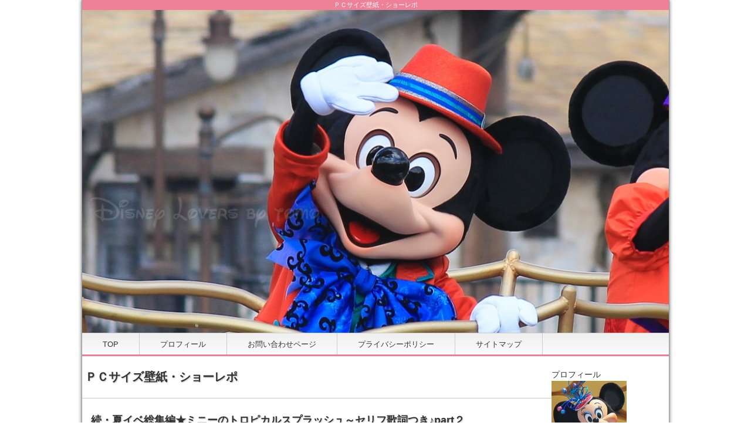

--- FILE ---
content_type: text/html; charset=UTF-8
request_url: http://www.disney-lovers.com/category/%EF%BD%90%EF%BD%83%E3%82%B5%E3%82%A4%E3%82%BA%E5%A3%81%E7%B4%99%E3%83%BB%E3%82%B7%E3%83%A7%E3%83%BC%E3%83%AC%E3%83%9D
body_size: 6976
content:
<!DOCTYPE html>
<html lang="ja">
<head>
<meta charset="UTF-8" />
<meta name="viewport" content="width=device-width, initial-scale=1.0, user-scalable=no, minimum-scale=1.0, maximum-scale=1.0">
<meta name="format-detection" content="telephone=no" />
<title>   ＰＣサイズ壁紙・ショーレポ｜ディズニーリゾートライフのブログ</title>
<link rel="stylesheet" href="http://www.disney-lovers.com/wp-content/themes/70225/style.css" type="text/css" />
<link rel="alternate" type="application/rss+xml" title="RSS 2.0" href="http://www.disney-lovers.com/feed" />
<link rel="alternate" type="text/xml" title="RSS .92" href="http://www.disney-lovers.com/feed/rss" />
<link rel="alternate" type="application/atom+xml" title="Atom 0.3" href="http://www.disney-lovers.com/feed/atom" />
<link rel="pingback" href="http://www.disney-lovers.com/xmlrpc.php" />
<link rel="start" href="http://www.disney-lovers.com" title="Home" />
<script type="text/javascript">var templatePath = "http://www.disney-lovers.com/wp-content/themes/70225";</script><link rel="alternate" type="application/rss+xml" title="ディズニーリゾートライフのブログ &raquo; ＰＣサイズ壁紙・ショーレポ カテゴリーのフィード" href="http://www.disney-lovers.com/category/%ef%bd%90%ef%bd%83%e3%82%b5%e3%82%a4%e3%82%ba%e5%a3%81%e7%b4%99%e3%83%bb%e3%82%b7%e3%83%a7%e3%83%bc%e3%83%ac%e3%83%9d/feed" />
		<script type="text/javascript">
			window._wpemojiSettings = {"baseUrl":"http:\/\/s.w.org\/images\/core\/emoji\/72x72\/","ext":".png","source":{"concatemoji":"http:\/\/www.disney-lovers.com\/wp-includes\/js\/wp-emoji-release.min.js?ver=4.2.38"}};
			!function(e,n,t){var a;function o(e){var t=n.createElement("canvas"),a=t.getContext&&t.getContext("2d");return!(!a||!a.fillText)&&(a.textBaseline="top",a.font="600 32px Arial","flag"===e?(a.fillText(String.fromCharCode(55356,56812,55356,56807),0,0),3e3<t.toDataURL().length):(a.fillText(String.fromCharCode(55357,56835),0,0),0!==a.getImageData(16,16,1,1).data[0]))}function i(e){var t=n.createElement("script");t.src=e,t.type="text/javascript",n.getElementsByTagName("head")[0].appendChild(t)}t.supports={simple:o("simple"),flag:o("flag")},t.DOMReady=!1,t.readyCallback=function(){t.DOMReady=!0},t.supports.simple&&t.supports.flag||(a=function(){t.readyCallback()},n.addEventListener?(n.addEventListener("DOMContentLoaded",a,!1),e.addEventListener("load",a,!1)):(e.attachEvent("onload",a),n.attachEvent("onreadystatechange",function(){"complete"===n.readyState&&t.readyCallback()})),(a=t.source||{}).concatemoji?i(a.concatemoji):a.wpemoji&&a.twemoji&&(i(a.twemoji),i(a.wpemoji)))}(window,document,window._wpemojiSettings);
		</script>
		<style type="text/css">
img.wp-smiley,
img.emoji {
	display: inline !important;
	border: none !important;
	box-shadow: none !important;
	height: 1em !important;
	width: 1em !important;
	margin: 0 .07em !important;
	vertical-align: -0.1em !important;
	background: none !important;
	padding: 0 !important;
}
</style>
<script type='text/javascript' src='http://www.disney-lovers.com/wp-includes/js/jquery/jquery.js?ver=1.11.2'></script>
<script type='text/javascript' src='http://www.disney-lovers.com/wp-includes/js/jquery/jquery-migrate.min.js?ver=1.2.1'></script>
<script type='text/javascript' src='http://www.disney-lovers.com/wp-content/themes/70225/js/script.js?ver=1.0.0'></script>
<link rel="EditURI" type="application/rsd+xml" title="RSD" href="http://www.disney-lovers.com/xmlrpc.php?rsd" />
<link rel="wlwmanifest" type="application/wlwmanifest+xml" href="http://www.disney-lovers.com/wp-includes/wlwmanifest.xml" /> 
<meta name="generator" content="WordPress 4.2.38" />
<style type="text/css">
#header h1 {
	color: #333;
}
#header2 {
  background-image: url(http://www.disney-lovers.com/wp-content/uploads/cropped-IMG_7863111.jpg); 
}
</style>
<!--[if lt IE 9]>
<script src="http://html5shiv.googlecode.com/svn/trunk/html5.js"></script>
<script src="http://www.disney-lovers.com/wp-content/themes/70225/js/respond.min.js"></script>
<![endif]-->
</head>
<body class="archive category category-67">
<div id="wrapper">
<header>
<div id="header-inner">
<h1 id="ptitle">  ＰＣサイズ壁紙・ショーレポ</h1>
<p id="logo"><a href="http://www.disney-lovers.com"><img src="http://www.disney-lovers.com/wp-content/uploads/cropped-IMG_7863111.jpg" alt="*" width="1000" height="550" /></a></p>
</div>
<div id="gnav">
<div id="gnav-btn"><a href="#">MENU ▼</a></div>
<nav>
<ul id="menu-topmenu" class="menu"><li id="menu-item-1810" class="menu-item menu-item-type-custom menu-item-object-custom menu-item-home menu-item-1810"><a href="http://www.disney-lovers.com/">TOP</a></li>
<li id="menu-item-1807" class="menu-item menu-item-type-post_type menu-item-object-page menu-item-1807"><a href="http://www.disney-lovers.com/profile">プロフィール</a></li>
<li id="menu-item-1806" class="menu-item menu-item-type-post_type menu-item-object-page menu-item-1806"><a href="http://www.disney-lovers.com/mail">お問い合わせページ</a></li>
<li id="menu-item-1808" class="menu-item menu-item-type-post_type menu-item-object-page menu-item-1808"><a href="http://www.disney-lovers.com/policy">プライバシーポリシー</a></li>
<li id="menu-item-1809" class="menu-item menu-item-type-post_type menu-item-object-page menu-item-1809"><a href="http://www.disney-lovers.com/sitemap">サイトマップ</a></li>
</ul></nav>
</div>
</header>
<div id="containar">
<div id="contents">

<article>
<section class="top">
<h2 class="main-title">ＰＣサイズ壁紙・ショーレポ</h2>
<p class="fon12"></p>
</section>

<section>
<section class="post">
<a href="http://www.disney-lovers.com/2315" title="続・夏イベ総集編★ミニーのトロピカルスプラッシュ～セリフ歌詞つき♪part２" class="post-column link">
<h3 class="posts-title">続・夏イベ総集編★ミニーのトロピカルスプラッシュ～セリフ歌詞つき♪part２</h3>
<div class="img-set">
<img width="16" height="16" src="http://www.disney-lovers.com/wp-content/uploads/02615.gif" class="attachment-100x100 wp-post-image" alt="" /></div>
<p class="fon13">おはようございます
今日は昨日に引き続きトロスプ特集です
昨日の記事も見てね♪↓
夏イベ総集編★ミニーのトロピカルスプラッシュ～セリフ歌詞つき♪Part１
それでは終盤のラストスパートを一挙に…</p>
<div class="clr"></div>
</a>
</section>

<div style="text-align: center; margin: 10px;"></div>

</section>

</article>

</div>
<div id="sidebar">

<div id="sidebar1">
<aside>プロフィール			<div class="textwidget"><p class="center"><a href="http://www.disney-lovers.com/profile.html"><img src="http://www.disney-lovers.com/wp-content/themes/blog/images/prof.jpg" width="128" height="128" alt="サイト管理者イメージ画像です" title="プロフィール画像" /></a></p>

<p>ディズニー大好きブログの管理人のtomoです。
東京ディズニーリゾートで撮った写真や、日々のディズニーに関するニュースを更新しています。
フルハイビジョンサイズのＰＣ用壁紙や、壁紙カレンダーも作成しています。</p></div>
		</aside><aside>つぶやき			<div class="textwidget"><a class="twitter-timeline" href="https://twitter.com/tomomidisney" data-widget-id="511319993170927617">@tomomidisney からのツイート</a>
<script>!function(d,s,id){var js,fjs=d.getElementsByTagName(s)[0],p=/^http:/.test(d.location)?'http':'https';if(!d.getElementById(id)){js=d.createElement(s);js.id=id;js.src=p+"://platform.twitter.com/widgets.js";fjs.parentNode.insertBefore(js,fjs);}}(document,"script","twitter-wjs");</script></div>
		</aside><aside>過去の投稿		<label class="screen-reader-text" for="archives-dropdown-3">過去の投稿</label>
		<select id="archives-dropdown-3" name="archive-dropdown" onchange='document.location.href=this.options[this.selectedIndex].value;'>
			
			<option value="">月を選択</option>
				<option value='http://www.disney-lovers.com/date/2014/08'> 2014年8月 &nbsp;(25)</option>
	<option value='http://www.disney-lovers.com/date/2014/07'> 2014年7月 &nbsp;(32)</option>
	<option value='http://www.disney-lovers.com/date/2014/06'> 2014年6月 &nbsp;(28)</option>
	<option value='http://www.disney-lovers.com/date/2014/05'> 2014年5月 &nbsp;(24)</option>
	<option value='http://www.disney-lovers.com/date/2014/04'> 2014年4月 &nbsp;(27)</option>
	<option value='http://www.disney-lovers.com/date/2014/03'> 2014年3月 &nbsp;(18)</option>
	<option value='http://www.disney-lovers.com/date/2014/02'> 2014年2月 &nbsp;(19)</option>
	<option value='http://www.disney-lovers.com/date/2014/01'> 2014年1月 &nbsp;(20)</option>
	<option value='http://www.disney-lovers.com/date/2013/12'> 2013年12月 &nbsp;(34)</option>
	<option value='http://www.disney-lovers.com/date/2013/11'> 2013年11月 &nbsp;(30)</option>
	<option value='http://www.disney-lovers.com/date/2013/10'> 2013年10月 &nbsp;(29)</option>
	<option value='http://www.disney-lovers.com/date/2013/09'> 2013年9月 &nbsp;(36)</option>
	<option value='http://www.disney-lovers.com/date/2013/08'> 2013年8月 &nbsp;(35)</option>
	<option value='http://www.disney-lovers.com/date/2013/07'> 2013年7月 &nbsp;(41)</option>
	<option value='http://www.disney-lovers.com/date/2013/06'> 2013年6月 &nbsp;(43)</option>
	<option value='http://www.disney-lovers.com/date/2013/05'> 2013年5月 &nbsp;(7)</option>
	<option value='http://www.disney-lovers.com/date/2013/04'> 2013年4月 &nbsp;(38)</option>
	<option value='http://www.disney-lovers.com/date/2013/03'> 2013年3月 &nbsp;(39)</option>
	<option value='http://www.disney-lovers.com/date/2013/02'> 2013年2月 &nbsp;(28)</option>
	<option value='http://www.disney-lovers.com/date/2013/01'> 2013年1月 &nbsp;(33)</option>
	<option value='http://www.disney-lovers.com/date/2012/12'> 2012年12月 &nbsp;(36)</option>
	<option value='http://www.disney-lovers.com/date/2012/11'> 2012年11月 &nbsp;(44)</option>
	<option value='http://www.disney-lovers.com/date/2012/10'> 2012年10月 &nbsp;(45)</option>
	<option value='http://www.disney-lovers.com/date/2012/09'> 2012年9月 &nbsp;(41)</option>
	<option value='http://www.disney-lovers.com/date/2012/08'> 2012年8月 &nbsp;(37)</option>
	<option value='http://www.disney-lovers.com/date/2012/07'> 2012年7月 &nbsp;(27)</option>
	<option value='http://www.disney-lovers.com/date/2012/06'> 2012年6月 &nbsp;(68)</option>
	<option value='http://www.disney-lovers.com/date/2012/05'> 2012年5月 &nbsp;(78)</option>
	<option value='http://www.disney-lovers.com/date/2012/04'> 2012年4月 &nbsp;(74)</option>
	<option value='http://www.disney-lovers.com/date/2012/03'> 2012年3月 &nbsp;(83)</option>
	<option value='http://www.disney-lovers.com/date/2012/02'> 2012年2月 &nbsp;(47)</option>
	<option value='http://www.disney-lovers.com/date/2011/09'> 2011年9月 &nbsp;(11)</option>
	<option value='http://www.disney-lovers.com/date/2011/07'> 2011年7月 &nbsp;(8)</option>
	<option value='http://www.disney-lovers.com/date/2011/06'> 2011年6月 &nbsp;(1)</option>
	<option value='http://www.disney-lovers.com/date/2011/05'> 2011年5月 &nbsp;(1)</option>
	<option value='http://www.disney-lovers.com/date/2011/04'> 2011年4月 &nbsp;(2)</option>
	<option value='http://www.disney-lovers.com/date/2011/03'> 2011年3月 &nbsp;(3)</option>
	<option value='http://www.disney-lovers.com/date/2011/02'> 2011年2月 &nbsp;(3)</option>
	<option value='http://www.disney-lovers.com/date/2011/01'> 2011年1月 &nbsp;(4)</option>
	<option value='http://www.disney-lovers.com/date/2010/11'> 2010年11月 &nbsp;(2)</option>
	<option value='http://www.disney-lovers.com/date/2010/09'> 2010年9月 &nbsp;(4)</option>

		</select>
</aside><aside>カレンダー<div id="calendar_wrap"><table id="wp-calendar">
	<caption>2026年1月</caption>
	<thead>
	<tr>
		<th scope="col" title="月曜日">月</th>
		<th scope="col" title="火曜日">火</th>
		<th scope="col" title="水曜日">水</th>
		<th scope="col" title="木曜日">木</th>
		<th scope="col" title="金曜日">金</th>
		<th scope="col" title="土曜日">土</th>
		<th scope="col" title="日曜日">日</th>
	</tr>
	</thead>

	<tfoot>
	<tr>
		<td colspan="3" id="prev"><a href="http://www.disney-lovers.com/date/2014/08">&laquo; 8月</a></td>
		<td class="pad">&nbsp;</td>
		<td colspan="3" id="next" class="pad">&nbsp;</td>
	</tr>
	</tfoot>

	<tbody>
	<tr>
		<td colspan="3" class="pad">&nbsp;</td><td>1</td><td>2</td><td>3</td><td>4</td>
	</tr>
	<tr>
		<td>5</td><td>6</td><td>7</td><td>8</td><td>9</td><td>10</td><td>11</td>
	</tr>
	<tr>
		<td>12</td><td>13</td><td>14</td><td>15</td><td>16</td><td>17</td><td>18</td>
	</tr>
	<tr>
		<td>19</td><td>20</td><td>21</td><td>22</td><td>23</td><td>24</td><td>25</td>
	</tr>
	<tr>
		<td>26</td><td id="today">27</td><td>28</td><td>29</td><td>30</td><td>31</td>
		<td class="pad" colspan="1">&nbsp;</td>
	</tr>
	</tbody>
	</table></div></aside><aside>千葉県の天気予報			<div class="textwidget"><script type="text/javascript" charset="utf-8" src="http://tenki.jp/blog/script/parts/forecast/?type=pref_15&color=0&size=small"></script>

<!--ウェザーニュースブログパーツ-->
<div id="weathernews_blog_parts"></div><script type="text/javascript">document.write('<scr' + 'ipt type="text/javascript" src="http://weathernews.jp/blog/js/blog.js?' + (new Date().valueOf()) + '"></scr' + 'ipt>');</script><script type="text/javascript">// <![CDATA[
wni_blog('blog/forecast:centeredOn=35',160,35,false);// ]]></script></div>
		</aside><aside>ディズニー公式ツイッター			<div class="textwidget"><center>
<script src="http://widgets.twimg.com/j/2/widget.js"></script>
<script>
new TWTR.Widget({
  version: 2,
  type: 'profile',
  rpp: 4,
  interval: 6000,
  width: 160,
  height: 400,
  theme: {
    shell: {
      background: '#DFD4C6',
      color: '#000000'
    },
    tweets: {
      background: '#FFFFFF',
      color: '#000000',
      links: '#4aed05'
    }
  },
  features: {
    scrollbar: false,
    loop: false,
    live: false,
    hashtags: true,
    timestamp: true,
    avatars: false,
    behavior: 'all'
  }
}).render().setUser('TDR_PR').start();
</script>
</center></div>
		</aside><aside>			<div class="textwidget"><section><h2>カレンダー</h2>	
<center>
<ul><li>2013年1月カレンダー</li></ul>
<a href="http://www.disney-lovers.com/calendar.php?y=2013&m=1&screen_size=h5&q=60&color=663300&filename=http://www.disney-lovers.com/wp-content/gallery/showcase/IMG_2175.jpg" target="blunk"><img src="http://www.disney-lovers.com/wp-content/gallery/showcase/thumbs/thumbs_IMG_2175.jpg" width="190" height="160"></a>

<br />
<ul><li>2013年2月カレンダー</li></ul>
<a href="http://www.disney-lovers.com/calendar.php?y=2013&m=2&screen_size=h5&q=60&color=000000&filename=http://www.disney-lovers.com/wp-content/gallery/showcase/img_4799.jpg" target="blunk"><img src="http://www.disney-lovers.com/wp-content/gallery/showcase/thumbs/thumbs_img_4799.jpg" width="190" height="160"></a>
</center></div>
		</aside>
<section><h2>カテゴリー</h2>		<ul>
	<li class="cat-item cat-item-57"><a href="http://www.disney-lovers.com/category/f-08d%e3%82%ab%e3%83%90%e3%83%bc" >F-08Dカバー</a>
</li>
	<li class="cat-item cat-item-59"><a href="http://www.disney-lovers.com/category/f08d%e3%82%ab%e3%83%90%e3%83%bc%e3%82%b1%e3%83%bc%e3%82%b9" >f08dカバーケース</a>
</li>
	<li class="cat-item cat-item-48"><a href="http://www.disney-lovers.com/category/partner/orientalhoteltokyobay" >オリエンタルホテル東京ベイ</a>
</li>
	<li class="cat-item cat-item-70"><a href="http://www.disney-lovers.com/category/%e3%82%ad%e3%83%a3%e3%83%a9%e3%82%af%e3%82%bf%e3%83%bc%e3%82%b0%e3%83%aa%e3%83%bc%e3%83%86%e3%82%a3%e3%83%b3%e3%82%b0" >キャラクターグリーティング</a>
</li>
	<li class="cat-item cat-item-46"><a href="http://www.disney-lovers.com/category/disneyofficialhotelreview/sunrouteplazatokyo" >サンルートプラザ東京</a>
</li>
	<li class="cat-item cat-item-44"><a href="http://www.disney-lovers.com/category/disneyofficialhotelreview/sheratontokyobay" >シェラトン・グランデ・トーキョーベイ・ホテル</a>
</li>
	<li class="cat-item cat-item-69"><a href="http://www.disney-lovers.com/category/%e3%82%b7%e3%83%a7%e3%83%bcphoto" >ショーphoto</a>
</li>
	<li class="cat-item cat-item-64"><a href="http://www.disney-lovers.com/category/%e3%82%b7%e3%83%a7%e3%83%bc%e3%83%91%e3%83%ac%e3%80%80%e3%83%ac%e3%83%9d" >ショーパレ　レポ</a>
</li>
	<li class="cat-item cat-item-14"><a href="http://www.disney-lovers.com/category/disneyimage/stitch" >スティッチ</a>
</li>
	<li class="cat-item cat-item-1"><a href="http://www.disney-lovers.com/category/link" >ディズニー　その他</a>
</li>
	<li class="cat-item cat-item-8"><a href="http://www.disney-lovers.com/category/disneyhotelreview/ambassadorhotel" >ディズニーアンバサダーホテル　レビュー</a>
</li>
	<li class="cat-item cat-item-62"><a href="http://www.disney-lovers.com/category/%e3%83%87%e3%82%a3%e3%82%ba%e3%83%8b%e3%83%bc%e3%82%b0%e3%83%83%e3%82%ba" >ディズニーグッズ</a>
</li>
	<li class="cat-item cat-item-7"><a href="http://www.disney-lovers.com/category/disneyhotelreview/hotelmiracostareview" >ディズニーシー・ホテルミラコスタ　レビュー</a>
</li>
	<li class="cat-item cat-item-53"><a href="http://www.disney-lovers.com/category/%e3%83%87%e3%82%a3%e3%82%ba%e3%83%8b%e3%83%bc%e3%82%b9%e3%83%9e%e3%83%9b%e6%90%ba%e5%b8%af%e5%a3%81%e7%b4%99" >ディズニースマホ携帯壁紙</a>
</li>
	<li class="cat-item cat-item-54"><a href="http://www.disney-lovers.com/category/%e3%83%87%e3%82%a3%e3%82%ba%e3%83%8b%e3%83%bc%e3%83%8b%e3%83%a5%e3%83%bc%e3%82%b9" >ディズニーニュース</a>
</li>
	<li class="cat-item cat-item-5"><a href="http://www.disney-lovers.com/category/disneyhotelreview" >ディズニーホテルレビュー</a>
</li>
	<li class="cat-item cat-item-66"><a href="http://www.disney-lovers.com/category/%e3%83%87%e3%82%a3%e3%82%ba%e3%83%8b%e3%83%bc%e3%83%9b%e3%83%86%e3%83%ab%e3%83%bb%e3%83%ac%e3%82%b9%e3%83%88%e3%83%a9%e3%83%b3" >ディズニーホテル・レストラン</a>
</li>
	<li class="cat-item cat-item-6"><a href="http://www.disney-lovers.com/category/disneyhotelreview/disneylandhotelreview" >ディズニーランドホテル　レビュー</a>
</li>
	<li class="cat-item cat-item-11"><a href="http://www.disney-lovers.com/category/disneyimage" >ディズニー壁紙画像ブログポータル</a>
</li>
	<li class="cat-item cat-item-55"><a href="http://www.disney-lovers.com/category/%e3%83%87%e3%82%a3%e3%82%ba%e3%83%8b%e3%83%bc%e6%97%a5%e8%a8%98" >ディズニー日記</a>
</li>
	<li class="cat-item cat-item-56"><a href="http://www.disney-lovers.com/category/%e3%83%87%e3%82%a3%e3%82%ba%e3%83%8b%e3%83%bc%ef%bd%90%ef%bd%83%e5%a3%81%e7%b4%99" >ディズニーＰＣ壁紙</a>
</li>
	<li class="cat-item cat-item-68"><a href="http://www.disney-lovers.com/category/%e3%83%91%e3%83%bc%e3%82%af%e3%83%95%e3%83%bc%e3%83%89%e3%83%bb%e3%83%a1%e3%83%8b%e3%83%a5%e3%83%bc" >パークフード・メニュー</a>
</li>
	<li class="cat-item cat-item-41"><a href="http://www.disney-lovers.com/category/disneyofficialhotelreview/hiltontokyobay" >ヒルトン東京ベイ</a>
</li>
	<li class="cat-item cat-item-50"><a href="http://www.disney-lovers.com/category/partner/emiontokyobay" >ホテルエミオン東京ベイ</a>
</li>
	<li class="cat-item cat-item-43"><a href="http://www.disney-lovers.com/category/disneyofficialhotelreview/okuratokyobay" >ホテルオークラ 東京ベイ</a>
</li>
	<li class="cat-item cat-item-61"><a href="http://www.disney-lovers.com/category/%e3%83%9b%e3%83%86%e3%83%ab%e3%83%9f%e3%83%a9%e3%82%b3%e3%82%b9%e3%82%bf%e5%ae%bf%e6%b3%8a%e3%83%ac%e3%83%93%e3%83%a5%e3%83%bc%e3%80%81%e4%ba%88%e7%b4%84" >ホテルミラコスタ宿泊レビュー、予約</a>
</li>
	<li class="cat-item cat-item-12"><a href="http://www.disney-lovers.com/category/disneyimage/mickey" >ミッキーマウス</a>
</li>
	<li class="cat-item cat-item-13"><a href="http://www.disney-lovers.com/category/disneyimage/minnie" >ミニーマウス</a>
</li>
	<li class="cat-item cat-item-51"><a href="http://www.disney-lovers.com/category/partner/mitsuigardenhotels" >三井ガーデンホテルプラナ東京ベイ</a>
</li>
	<li class="cat-item cat-item-40"><a href="http://www.disney-lovers.com/category/disneyofficialhotelreview" >東京ディズニーリゾート・オフィシャルホテルレビュー</a>
</li>
	<li class="cat-item cat-item-47"><a href="http://www.disney-lovers.com/category/partner" >東京ディズニーリゾート・パートナーホテル</a>
</li>
	<li class="cat-item cat-item-45"><a href="http://www.disney-lovers.com/category/disneyofficialhotelreview/tokyobaymaihama" >東京ベイ 舞浜ホテル</a>
</li>
	<li class="cat-item cat-item-42"><a href="http://www.disney-lovers.com/category/disneyofficialhotelreview/tokyobaymaihamaclub" >東京ベイ舞浜ホテルクラブリゾート</a>
</li>
	<li class="cat-item cat-item-49"><a href="http://www.disney-lovers.com/category/partner/brightonhotels" >浦安ブライトンホテル</a>
</li>
	<li class="cat-item cat-item-65"><a href="http://www.disney-lovers.com/category/%ef%bd%90%ef%bd%83%e3%82%b5%e3%82%a4%e3%82%ba%e5%a3%81%e7%b4%99%e3%83%bb%e3%82%b7%e3%83%a7%e3%83%bc%e3%83%91%e3%83%ac%e3%83%ac%e3%83%9d" >ＰＣサイズ壁紙・ショーパレレポ</a>
</li>
	<li class="cat-item cat-item-67 current-cat"><a href="http://www.disney-lovers.com/category/%ef%bd%90%ef%bd%83%e3%82%b5%e3%82%a4%e3%82%ba%e5%a3%81%e7%b4%99%e3%83%bb%e3%82%b7%e3%83%a7%e3%83%bc%e3%83%ac%e3%83%9d" >ＰＣサイズ壁紙・ショーレポ</a>
</li>
	<li class="cat-item cat-item-58"><a href="http://www.disney-lovers.com/category/%ef%bd%94-01d%e3%82%ab%e3%83%90%e3%83%bc%e3%82%b1%e3%83%bc%e3%82%b9" >Ｔ-01Dカバーケース</a>
</li>
		</ul>
</section></div>

<div id="sidebar2">



</div>

</div>
</div>

<footer>
<div id="footer-inner">
<nav>
<ul id="menu-topmenu-1" class="menu"><li class="menu-item menu-item-type-custom menu-item-object-custom menu-item-home menu-item-1810"><a href="http://www.disney-lovers.com/">TOP</a></li>
<li class="menu-item menu-item-type-post_type menu-item-object-page menu-item-1807"><a href="http://www.disney-lovers.com/profile">プロフィール</a></li>
<li class="menu-item menu-item-type-post_type menu-item-object-page menu-item-1806"><a href="http://www.disney-lovers.com/mail">お問い合わせページ</a></li>
<li class="menu-item menu-item-type-post_type menu-item-object-page menu-item-1808"><a href="http://www.disney-lovers.com/policy">プライバシーポリシー</a></li>
<li class="menu-item menu-item-type-post_type menu-item-object-page menu-item-1809"><a href="http://www.disney-lovers.com/sitemap">サイトマップ</a></li>
</ul>      
        
</nav>
<div id="copyright">
<ul>
<li>Copyright &copy; <a href="http://www.disney-lovers.com">ディズニーリゾートライフのブログ.</a> All rights reserved.<br /></li>
</ul>
</div>
</div>
</footer>

</div>

<!-- Piwik -->
<script type="text/javascript">
  var _paq = _paq || [];
  _paq.push(['trackPageView']);
  _paq.push(['enableLinkTracking']);
  (function() {
    var u=(("https:" == document.location.protocol) ? "https" : "http") + "://www.mobile-smarter.com/piwik/"
    _paq.push(['setTrackerUrl', u+'piwik.php']);
    _paq.push(['setSiteId', 2]);
    var d=document, g=d.createElement('script'), s=d.getElementsByTagName('script')[0]; g.type='text/javascript';
    g.defer=true; g.async=true; g.src=u+'piwik.js'; s.parentNode.insertBefore(g,s);
  })();
</script>
<!-- End Piwik Code -->

</body>
</html>



--- FILE ---
content_type: text/css
request_url: http://www.disney-lovers.com/wp-content/themes/70225/style.css
body_size: 5933
content:
/*
Theme Name: 70225_pink
Description: WordPressテーマ Ver.7 レスポンシブ版（2カラムピンク）
Version: 7.0.0
Author: Tsunehisa Hazama
Author URI: http://www.af-joho.com/
*/

/* ------ 初期設定 ------ */
html {overflow-y: scroll;}

body, div, dl, dt, dd, ul, ul li, h1, h2, h3, h4, h5, h6,
pre, form, fieldset, input, textarea, p, blockquote, th, td,
section, nav, article, aside, hgroup, header, address,
figure, figcaption {margin: 0;padding: 0;}

address, caption, cite, code, dfn, em, strong, th, var {font-style: normal;font-weight: normal;}
table {border-collapse: collapse;border-spacing: 0;}
caption, th {text-align: left;}
q:before ,q:after {content: '';}
object, embed {vertical-align: top;}
hr, legend {display: none;}
h1, h2, h3, h4, h5, h6 {font-size: 100%;font-weight: normal;}
img, abbr, acronym, fieldset {border: 0;}
img {vertical-align: bottom;-ms-interpolation-mode: bicubic;}
ul li {list-style-type: none;}

/* ------ BODY ------ */
body {font-family: 'メイリオ',Meiryo,'ＭＳ Ｐゴシック','ヒラギノ角ゴ Pro W3','Hiragino Kaku Gothic Pro',sans-serif;
	*font-family: 'メイリオ',Meiryo,'ＭＳ Ｐゴシック',sans-serif;
	color: #333333;font-size: 14px;line-height: 160%;text-align: left;-webkit-text-size-adjust: none;}

/* ------ リンクの属性（未指定の時）------ */
a {outline: none;}
a:link, a:visited {color: #CC0000;text-decoration: none;}
a:active, a:hover {color: #CC0000;text-decoration: underline;}

/* ------ 画像属性等 ------ */
img {max-width: 100%;height: auto;width: auto\9;}
.alignleft {float: left;  margin: 5px 10px 5px 0;}
.alignright{float: right; margin: 5px 0 5px 10px;}
.aligncenter{margin: 5px auto;display:block;}
a:hover.link img,a:hover img.link{filter: alpha(opacity=80); -moz-opacity:0.80; -ms-filter: "alpha( opacity=80 )"; opacity:0.80; background:none!important;}
.text-center {text-align: center;}

#wrapper {margin: 0 auto; max-width: 1000px;*zoom: 1;
  border-left: 1px solid #999999;border-right: 1px solid #999999;background: #FFFFFF;
  -moz-box-shadow: 0px 0px 6px #666666;-webkit-box-shadow: 0px 0px 6px #666;box-shadow: 0px 0px 6px #666666;}

/* ------ ヘッダー ------ */
header {width: 100%;}
#ptitle {margin: 0; padding: 0; text-align: center; line-height: 160%; font-size: 79%; color: #FFFFFF; background: #EE8098;}
#header-inner {width: 100% ; margin: 0; text-align:center; overflow: hidden; *zoom: 1;}
#logo {padding: 0;}
#logo a {margin: 0 auto; display: block;}

/* ------ ヘッダーナビゲーション ------ */
#gnav {clear: both;	width: 1000px;border-top: 1px solid #CCCCCC;border-bottom: 3px solid  #EE8098;
  background: #EFEFEF url("img/topmenu.png") repeat-x;
  background: -moz-linear-gradient(top, #EFEFEF, #FCFCFC);
  background: -webkit-gradient(linear, left top, left bottom, from(#EFEFEF), to(#FCFCFC));
  background: -webkit-linear-gradient(top, #EFEFEF, #FCFCFC);
  background: -o-linear-gradient(top, #EFEFEF, #FCFCFC);
  background: linear-gradient(to bottom, #EFEFEF, #FCFCFC);}
#gnav-btn {display :none;}
#gnav nav {width: 1000px;margin: 0 auto;	overflow: hidden;*zoom: 1;}
#gnav nav ul {float: left;}
#gnav nav ul li {float: left;}
#gnav nav ul li a {display: block;padding: 8px 35px 6px;border-right: solid 1px #CCCCCC;font-size: 93%;}
#gnav nav ul li a:link,#gnav nav ul li a:visited {color: #333333;text-decoration: none;}
#gnav nav ul li a:hover,#gnav nav ul li a:active,#gnav nav ul li.current-menu-item a{color: #FFFFFF;text-decoration: none;
  background: #DC4060 url("img/topmenu_bg.png") repeat-x;
  background: -moz-linear-gradient(top, #FF869F, #D02448);
  background: -webkit-gradient(linear, left top, left bottom, from(#FF869F), to(#D02448));
  background: -webkit-linear-gradient(top, #FF869F, #D02448);
  background: -o-linear-gradient(top, #FF869F, #D02448);
  background: linear-gradient(to bottom, #FF869F, #D02448);}

/* ------ パンくずリスト ------ */
#plist {width: 100%;padding: 10px 0;font-size: 79%;background-image: url(img/body_bg.gif);}
#plist .plist-inner {width: 1000px;margin: 0 auto;overflow: hidden;*zoom: 1;}

/* ------ コンテンツ ------ */
#containar {width: 1000px;margin: 0 auto;padding-top: 20px;overflow: hidden;*zoom: 1;}
#contents {float: left;width: 800px;padding-bottom: 20px;}
.main-title {margin: 0; padding: 0;font-size: 143%;font-weight: bold;line-height: 158%;color: #333333;-webkit-text-shadow: 1px 1px 2px #BBBBBB;text-shadow: 1px 1px 2px #BBBBBB;}
.contents-title{padding: 20px 0 10px 0;font-size: 143%;font-weight: bold;line-height: 143%;color: #333333;-webkit-text-shadow: 1px 1px 2px #BBBBBB;text-shadow: 1px 1px 2px #BBBBBB;}
.posts-title{padding: 0 0 5px;font-size: 129%;font-weight: bold;line-height: 143%;color: #333333;-webkit-text-shadow: 1px 1px 2px #BBBBBB;text-shadow: 1px 1px 2px #BBBBBB;}
article section {padding: 10px 5px;border-top: solid 1px #CCC;}
article section:first-child {border-top: none;}
article section h1{padding: 10px 0; font-size: 129%; font-weight: bold; color: #333333;}
article section h2{padding: 10px 0; font-size: 115%; font-weight: bold; color: #333333;}
article section h3{padding: 10px 0; font-size: 115%; font-weight: bold; color: #333333;}
article section.info {margin: 0;padding: 0 5px;border-top: none;clear: both;}
article section.top {margin: 0;padding: 0 5px 20px;border-top: none;clear: both;}
article section p{line-height: 150%;}
article section .doc{padding: 10px 0 10px 10px;line-height: 150%;}
article section p.list{line-height: 150%;font-size: 86%;}
article section .img-set{float: left; padding-right: 10px;}
article section a.post-column {text-decoration: none;display: block;padding: 5px 36px 5px 5px;color: #333333; background: url("img/arrow_01.png") no-repeat center right;}
article section a.post-column:hover{background-color: #EFEFEF; text-decoration: none;display: block;}

/* ------ リンク集 ------ */
article section ul.slink{margin: 10px 5px 20px 20px;}
article section ul.slink li{margin: 0; font-size: 92%; line-height: 150%;}

/* ------ 関連記事リスト ------ */
#contents .kanren {width: 90%;margin: 15px auto 0; padding: 5%; background: #F2F2F2; border: 1px solid #CCCCCC;
  -webkit-border-radius: 5px;
  -moz-border-radius: 5px;
  -o-border-radius: 5px;
  border-radius: 5px;}
.kanren h2 {margin: 0; padding: 0 0 0 20px; font-size: 115%; font-weight:bold; background: url("img/arrow_h2.png") no-repeat center left;}
.kanren ol {margin-left: 20px;padding-left: 20px;}
.kanren li {margin: 0; font-size: 12px;line-height: 180%;}

/* ---- コメント・トラックバック----- */
section.tback {border: none;}
.tback h2{margin-botoom: 0; padding-bottom: 15px;}
.tback p {margin: 0px 0 10px 10px;padding: 0;font-size: 11px; line-height: 130%;}
section.comments{border: none;}
.comments ul{list-style: none;margin: 0;color:#444444;font-size: 12px;}
.comments ul li {margin-bottom: 10px;background: #EFEFEF;padding: 10px;}
.comments ul li.depth-1{border-bottom: 1px dotted #CCCCCC;margin-bottom: 10px;}
.comments ul.children {list-style: none;}
.comments p{padding: 0 10px 5px 20px;text-align: left;}
.comments form p{line-height: 160%;display: block;}
.comments label{font-weight: bold;display:block;}
.comments form p.comment-notes,.comments form p.form-allowed-tags{font-size: 11px;text-align: left;}
.comments .reply{width: 40px;height: 20px;margin-left: 20px;text-align: center;line-height: 20px;border: 1px solid #CCCCCC;background: #FFFFFF;display: block;}
.comments .reply a{color: #333333;text-decoration: none;display: block;} 
.comments .reply a:hover{color: #FFFFFF;background: #CCCCCC;} 
.comments h3 small{font-size: 100%;}
#author{width: 200px;}
#email{width: 200px; }
#url	{width: 200px; }
#comment	{width: 99%; height:100px; }
#submit	{margin:0; padding:2px 25px; cursor:pointer;}
#submit:hover{border:solid 1px #BA678E; }

/* ------ 右サイドバー ------ */
#sidebar {float: right;width: 200px;top: 0;left: 0;}
#sidebar section, #sidebar aside {margin-bottom: 20px;}
#sidebar section h2{display: block;padding: 5px 10px; background:  url("img/menu_bg.png") repeat-x; font-size: 86%; color: #FFFFFF;line-height: 150%;
  -webkit-border-top-left-radius:5px;
  -webkit-border-top-right-radius:5px;
  border-radius: 5px 5px 0px 0px;
  box-shadow: 0px 1px 7px rgba(0,0,0,0.15) inset;}
#sidebar section form,
#sidebar section p,
#sidebar section .tagcloud{padding: 10px; border: solid 1px #D5D5D5;border-top: none; font-size: 86%; background: #F9F9F9;
  -webkit-border-bottom-left-radius:5px;
  -webkit-border-bottom-right-radius:5px;
  border-radius: 0px 0px 5px 5px;
  box-shadow: 0px 1px 7px rgba(0,0,0,0.15) inset;}
#sidebar section ul {padding-bottom: 5px; border: solid 1px #D5D5D5; border-top: none; background: #F9F9F9;
  -webkit-border-bottom-left-radius:5px;
  -webkit-border-bottom-right-radius:5px;
  border-radius: 0px 0px 5px 5px;
  box-shadow: 0px 1px 7px rgba(0,0,0,0.15) inset;}
#sidebar section ul li {border-top: solid 1px #D5D5D5;}
#sidebar section ul li:first-child {border-top: none;}
#sidebar section ul li a {display: block;padding: 10px 20px 10px 10px;font-size: 86%; color: #555555;line-height: 150%;text-decoration: none;border-top: solid 1px #F5F5F5;background: url(img/arrow_04.png) no-repeat right center;}
#sidebar section ul li:first-child a {border-top: none;}
#sidebar section ul li a:hover,
#sidebar section ul li a:active{background-color: #FFFFFF;}
#sidebar section ul.children {padding: 0; border: none;}
#sidebar section ul.children li{border-top: solid 1px #D5D5D5; text-indent: 10px;}
#sidebar section ul.children li:first-child{border-top: solid 1px #D5D5D5;}

/* ------ フッター ------ */
footer {margin-top: 20px; width: 100%;background: #EE8098;}
#footer-inner {width: 1000px;margin: 0 auto;padding: 30px 0 20px;background: url(img/footer_bg.png) no-repeat top center;}
footer nav,#copyright {text-align: center;margin-bottom: 10px;}
footer ul li {display: inline-block;*display: inline;*margin-bottom: 12px;padding: 0 10px 0 15px;line-height: 100%;font-size: 79%; color: #FFE0E7;border-left: solid 1px #CCCCCC;*zoom: 1;}
footer ul li:first-child {border-left: none;}
footer a:link, footer a:visited {color: #FFFFFF;text-decoration: none;}
footer a:active, footer a:hover {color: #FFFFFF;text-decoration: underline;}


/* ------ ページナビ ------ */
.page_navi {text-align: center;}
.page_navi li {display: inline;list-style: none;}
.page_navi li.current span {color: #000000;font-weight: bold;display: inline-block;padding: 3px 7px;background: #FFEEEE;border: solid 1px #FFCCCC;}
.page_navi li a {color: #333333;padding: 3px 7px;background: #EEEEEE;display: inline-block;border: solid 1px #999999;text-decoration: none;}
.page_navi li a:hover {color: #FF0000;}
.page_navi li.page_nums span {color: #FFFFFF;padding: 3px 7px;background: #666666;display: inline-block;border: solid 1px #333333;}

/* ------ ランキング ------ */
section.rank{border: none;}
#rank00{width: auto; height: auto; border: 1px solid #CCCCCC; background: url(img/rank_img/rank00.png) no-repeat left center;;*zoom: 1;}
#rank01{width: auto; height: auto; border: 1px solid #CCCCCC; background: url(img/rank_img/rank01.png) no-repeat left center;;*zoom: 1;}
#rank02{width: auto; height: auto; border: 1px solid #CCCCCC; background: url(img/rank_img/rank02.png) no-repeat left center;;*zoom: 1;}
#rank03{width: auto; height: auto; border: 1px solid #CCCCCC; background: url(img/rank_img/rank03.png) no-repeat left center;;*zoom: 1;}
#rank04{width: auto; height: auto; border: 1px solid #CCCCCC; background: url(img/rank_img/rank04.png) no-repeat left center;;*zoom: 1;}
#rank05{width: auto; height: auto; border: 1px solid #CCCCCC; background: url(img/rank_img/rank05.png) no-repeat left center;;*zoom: 1;}
#rank06{width: auto; height: auto; border: 1px solid #CCCCCC; background: url(img/rank_img/rank06.png) no-repeat left center;;*zoom: 1;}
#rank07{width: auto; height: auto; border: 1px solid #CCCCCC; background: url(img/rank_img/rank07.png) no-repeat left center;;*zoom: 1;}
#rank08{width: auto; height: auto; border: 1px solid #CCCCCC; background: url(img/rank_img/rank08.png) no-repeat left center;;*zoom: 1;}
#rank09{width: auto; height: auto; border: 1px solid #CCCCCC; background: url(img/rank_img/rank09.png) no-repeat left center;;*zoom: 1;}
#rank10{width: auto; height: auto; border: 1px solid #CCCCCC; background: url(img/rank_img/rank10.png) no-repeat left center;;*zoom: 1;}
.rankinner{margin:0 0 0 40px; padding: 0; line-height: 150%;}
.rankinner h3 {margin: 0; padding: 0;font-size: 115%; font-weight: bold; line-height: 160%;color: #333333; border-bottom: 1px solid #CCCCCC;display: block;*zoom: 1;}
.rankinner h3 a{padding: 2px 5px;color: #333333; display: block;}
.rankinner h3 a:hover{text-decoration: none;background: #EFEFEF;display: block;}
.ranklbox {float: left; padding: 5px;width: 23%;text-align: center;}
.rankrbox {float: right; margin: 0;width: 74%;}
table.tblrank{border-left: solid 1px #CCCCCC; border-collapse: collapse;font-size: 93%; line-height: 135%;}
.tblrank th{border-right: solid 1px #CCCCCC ;border-bottom: solid 1px #CCCCCC ; padding :  2px; background: #F6F6F6;font-weight: normal;width: 25%;text-align: center;}
.tblrank td{border-bottom: solid 1px #CCCCCC ; padding : 2px 2px 2px 5px;}
.tblrank td.shousai{border-bottom: none; padding : 5px 10px;}

.r01_box{width: 100%; margin-bottom: 10px;border-bottom:5px solid #F0A8C6;}
.r01_box:first-child{border-top:5px solid #F0A8C6;}
.r01_box .inner{padding: 10px 0;}
table.r01{width: 100%;border: none; border-collapse: collapse;line-height: 120%;}
.r01 th{border: none; padding: 0px 2px;color: #333333; font-size: 100%;}
.r01 th.bcolor{padding: 6px 5px;background: #F25576;font-size: 18px; text-align: left; color: #FFFFFF;}
.r01 th.bcolor2{padding: 5px;text-align: left; color: #FFCC33;font-weight: bold;font-size: 14px;}
.r01 th.bcolor3{padding: 5px;background: #FCDADA; text-align: center; color: #555555;font-weight: normal;font-size: 12px;}
.r01 th.line,.r01 td.line{border: 1px solid #F25576;}
.r01 td{border: none ; padding: 5px 2px;font-size: 85%; line-height:130%;}
.r01 td.point{border: none ; padding: 5px 2px;font-size: 85%; line-height:130%;}
.r01_box .psize{margin-left: 60px;}
.r01_box .banner{padding: 5px 0 10px 0;}
.r01_box .slink{padding-top: 5px;text-align: right;}
.r01_box ul li{margin-left: 0;padding-left: 12px;list-style: none;background: url(img/rank_img/list.png) no-repeat left 3px}

/* ------ 比較ランキング ------ */
table.hikaku{margin-top:10px;border: solid 1px #CCCCCC; border-collapse: collapse;width: 100%;font-size: 12px;}
.hikaku th{border: solid 1px #CCCCCC ; padding : 5px;background: #AD8FC9;color: #FFFFFF;text-align: center;}
.hikaku td{border: solid 1px #CCCCCC ; padding: 4px;line-height:150%;}
.hikaku td.bcolor{background: #F5EDFC;}
.hikaku_btn{float: right;margin: 5px 5px 5px 0;}

table.h02{margin-top:10px;border: none; border-collapse: collapse;width: 100%;font-size: 12px;}
.h02 th{border: solid 1px #FFB4A8; padding : 5px;background: #F25576;color: #FFFFFF;text-align: center;}
.h02 td{border: solid 1px #FFB4A8; padding: 4px;line-height:150%;}
.h02 td.bcolor{background: #FFEEEE;}
.h02_btn{float: right;margin: 5px 5px 5px 0;}
.h02 .lht{line-height: 200%;}
.fon115{font-size: 115%;}
.bld{font-weight: bold;}
.orange{color: #ff6666;}
.orange2{color: #ff9999;}
.green{color: #669966;}

/* ------ ～ 979px ------ */
@media screen and (max-width: 979px) {

	#gnav nav ul li a {padding: 8px 20px 6px;}
	#containar {width: 100%;}
	#plist .plist-inner {width: 90%;}
	#contents {float: none;width: 94%;margin: 0 auto;padding-bottom: 0;}
	#sidebar {float: none;	width: 94%;	margin: 0 auto;	*margin: 0 auto 20px;overflow: hidden;*zoom: 1;}
	#sidebar1 {float: left ; width: 48%;}
	#sidebar2 {float: right; width: 48%;}
	#footer-inner {	width: 100%;}

}

/* ------ ～ 767px ------ */
@media screen and (max-width: 767px) {

	#gnav {padding-top: 5px;}
	#gnav-btn {display: block;width: 100px;margin: 0 0 4px 15px;border-bottom: solid 1px #D02448;
		-webkit-border-radius: 5px;
		border-radius: 5px;}
	#gnav-btn a {display: block;height: 25px;line-height: 25px;color: #FFFFFF;font-size: 100%; border: solid 1px #D02448;text-align: center;vertical-align: top;text-decoration: none;
		-webkit-border-radius: 5px;
		border-radius: 5px;
		-webkit-text-shadow: 0px -1px 0px #DF4060;
		text-shadow: 0px -1px 0px #111;}
	#gnav-btn a:link,#gnav-btn a:visited {
		background-color: #DC4060;
  		background: -moz-linear-gradient(top, #FF869F, #D02448);
  		background: -webkit-gradient(linear, left top, left bottom, from(#FF869F), to(#D02448));
  		background: -webkit-linear-gradient(top, #FF869F, #D02448);
  		background: -o-linear-gradient(top, #FF869F, #D02448);
  		background: linear-gradient(to bottom, #FF869F, #D02448);}
	#gnav-btn a:hover,#gnav-btn a:active,#gnav-btn .current-menu-item a {
		background-color: #E66680;
		background: -moz-linear-gradient(top, #FFAABB, #DF4060);
		background: -webkit-gradient(linear, left top, left bottom, from(#FFAABB), to(#DF4060));
		background: -webkit-linear-gradient(top, #FFAABB, #DF4060);
		background: -o-linear-gradient(top, #FFAABB, #DF4060);
		background: linear-gradient(to bottom, #FFAABB, #DF4060);}
	#gnav nav {width: 100%;overflow: hidden;border-top: solid 1px #CCCCCC;}
	#gnav nav ul {display: none;float: none;width: 100%;border-left: none;border-right: none;border-top: solid 1px #CCCCCC;}
	#gnav nav ul li {float: none;width: 100%;}
	#gnav nav ul li a {display: block;padding: 10px 5% 8px;font-size: 100%; border-left: none;border-right: none;border-bottom: solid 1px #CCCCCC;border-top: solid 1px #EFEFEF;background: url(img/arrow_03.png) no-repeat right center;*zoom: 1;}
	#gnav nav ul li a:hover,#gnav nav ul li a:active,#gnav nav ul li.current-menu-item a{color: #333333;background: #E9E9E9 url(img/arrow_03.png) no-repeat right center;}
	.posts-title{padding: 0 15px 5px;font-size: 129%;font-weight: bold;line-height: 140%;color: #333333;-webkit-text-shadow: 0px 1px 0px #fff;text-shadow: 0px 1px 0px #fff;}
	article section .doc {padding: 10px 0;}
	.post-column {float: none;width: 100%; height: auto; margin: 0 auto; padding: 10px 0 5px; display: block;*zoom: 1;}
	.post-column .img-set {float: left; margin: 0 10px 0 0;}
	.post-column h3 {margin: 0 0 5px;}
	article section a.post-column{padding: 5px;text-decoration: none;display: block;background: url(img/arrow_01.png) no-repeat right 12px;}
	article section a.post-column:hover{background: #EFEFEF url(img/arrow_01.png) no-repeat right 12px;text-decoration: none;display: block;}
	#sidebar1 {float: none; width: 100%;}
	#sidebar2 {float: none; width: 100%;}
	table.hikaku{display: block; position: relative; width: 100%;}
	table.hikaku tbody{display: block; width: auto; position: relative; overflow-x: auto; white-space: nowrap;}
	table.h02{display: block; position: relative; width: 100%;}
	table.h02 tbody{display: block; width: auto; position: relative; overflow-x: auto; white-space: nowrap;}
}

/* ------ ～479px ------ */
@media screen and (max-width: 479px) {
	.box {padding: 0 20px 20px;}
	.btn {width: auto;}
	.btn a {width: auto;}
	.post-column {float: none;width: 100%;}
	.lenth{width: 100%;}
	#sidebar {*margin-bottom: 0;}
	#sidebar-inner {width: 100%;}
	#sidebar .btn {height: 40px;margin: 10px auto 0;border-radius: 25px;font-size: 100%;}
	#sidebar .btn a {height: 40px;	line-height: 40px;border-radius: 20px;}
	#sidebar .ad {margin-right: 0;	padding: 10px 10px 0;}
	.ranklbox {float: none; margin: 5px;width: 100%;text-align: center;}
	.rankrbox {float: none; margin: 0;width: 100%;}
	table.tblrank{border-left: none; border-top: solid 1px #CCCCCC; border-collapse: collapse;}
	.r01_box .psize{margin-left: 0; width: 100%;}
}

/* ------ その他属性 ------ */
.red_uline{border-bottom: 3px solid #FF3300;}
.uline{border-bottom: 1px solid #FF6633;}  
.dotline{clear: both;margin: 5px 0; border-bottom: 1px dotted #CCCCCC;}
.clr{clear: both;}
strong{font-weight: bold;}
em{color: red;}
.txtcenter{text-align: center;}
.red{color: #CC0000;}
.pink{color: #CC0099;}

/* ------ 線の属性 ------ */
.dot{border-bottom:1px dotted #CCCCCC;}
.solid{border-bottom:1px solid #CCCCCC;}

/* ------ フォント属性*/
.fon10{font-size: 72%;}
.fon11{font-size: 76%;}
.fon12{font-size: 86%;}
.fon13{font-size: 93%;}
.fon14{font-size: 100%;}
.fon16{font-size: 115%;}
.fon18{font-size: 129%;}
.fon20{font-size: 143%;}
.fon22{font-size: 158%;}
.fon24{font-size: 172%;}
.fon28{font-size: 200%;}
.tab10{padding-left: 10px;}
.tab20{padding-left: 20px;}
.tab30{padding-left: 30px;}
.bld{font-weight: bold;}
